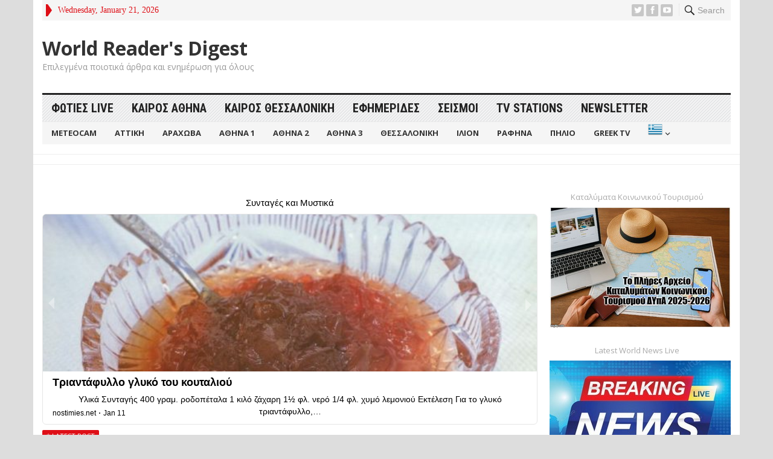

--- FILE ---
content_type: text/html; charset=utf-8
request_url: https://gr.k24.net/widgets/weather_w9.aspx?p=3
body_size: 4466
content:



<!DOCTYPE html>
<html>
<head><title>
	Αθήνα - Πρόγνωση καιρού
</title>

    <script type="text/javascript">
        var curDate = 0;
        var curNewsPaper = 0;
        var rotateTimeout = 0;

        function adjust() {
            var lnkCaption = document.getElementById("lnkCaption");
            if (lnkCaption.innerHTML.length > 25) {
                lnkCaption.style.fontSize = "12px";
                lnkCaption.style.lineHeight = "12px";
            }
            else if (lnkCaption.innerHTML.length > 20) {
                lnkCaption.style.fontSize = "14px";
            }

            loadDate(0);
        }

        function autoRotate() {
            if (rotateTimeout != 0) {
                clearTimeout(rotateTimeout);
                rotateTimeout = 0;
            }

            rotateTimeout = setTimeout(function () {
                showPaper(curNewsPaper + 1);
            }, 5000);
        }

        function loadDate(index) {
            if (index >= 5) {
                index = 0;
            }
            else if (index < 0) {
                index = 4;
            }

            for (var i = 0; i < 5; i++) {
                var ldate = document.getElementById("lnkDate" + i);
                if (ldate) {
                    ldate.className = "date";
                }
            }

            var selDate = document.getElementById("lnkDate" + index);
            if (selDate) {
                selDate.className = "date selected";
            }

            curDate = index;
            showPaper(Math.floor(Math.random() * images[curDate].length));
        }

        function showPaper(index) {
            var img = document.getElementById("lnkNewspaper").childNodes[0];
            if (index < 0) {
                index = images[curDate].length - 1;
            }
            else if (index >= images[curDate].length) {
                index = 0;
            }

            curNewsPaper = index;
            img.src = "/newspapers/w_" + images[curDate][curNewsPaper];
        }
    </script>
    <style type="text/css">
        * {
            margin: 0;
            padding: 0;
        }

        body {
            font-family: Arial,Helvetica,sans-serif;
            background: transparent;
            line-height: 14px;
            font-size: 12px;
            color: #666666;
            overflow: hidden;
        }

        a {
            text-decoration: none;
            color: #666666;
        }

            a:hover {
                text-decoration: underline;
            }

            a img {
                border: none;
            }

        #bg {
            width: 300px;
            height: 502px;
            background: url(/images/widgets/w9_bg.png) no-repeat;
            overflow: hidden;
        }

        #row1 {
            height: 119px;
        }

        #col1 {
            text-align: center;
            float: left;
            width: 107px;
            padding-top: 10px;
        }

        #lnkSite {
            display: block;
        }

        #lnkImgToday {
            display: block;
        }

        #col2 {
            padding-top: 5px;
            float: left;
            width: 193px;
        }

        #lnkCaption {
            font-weight: bold;
            font-size: 19px;
            color: #0d71aa;
            line-height: 24px;
        }

        #lnkToday {
            font-size: 13px;
            line-height: 20px;
        }

        #tempSep {
            color: #d7d7d7;
            font-size: 26px;
            padding-left: 10px;
            padding-right: 10px;
        }

        #lblTodayTempFrom {
            font-weight: bold;
            font-size: 26px;
            color: #0d71aa;
            line-height: 24px;
        }

        #lblTodayTempTo {
            font-weight: bold;
            font-size: 26px;
            color: #0d71aa;
            line-height: 24px;
        }

        .tfrom {
            font-size: 26px;
            color: #666666;
        }

        .tto {
            font-size: 26px;
            color: #666666;
        }

        #today {
            padding-bottom: 5px;
            background: url(/images/widgets/w3_sep1.png) no-repeat left bottom;
        }

        #tomorrow {
            height: 38px;
            padding-top: 2px;
        }

        #lnkImgTomorrow {
            float: left;
            display: block;
            padding-right: 10px;
        }

        #lnkTomorrow {
            display: block;
        }

        #lnkTomorrowTempFrom {
            font-weight: bold;
            font-size: 18px;
            line-height: 22px;
        }

        #lnkTomorrowTempTo {
            font-weight: bold;
            font-size: 18px;
            line-height: 22px;
        }

        #tempSepTomorrow {
            color: #d7d7d7;
            font-size: 18px;
            padding-left: 10px;
            padding-right: 10px;
        }

        #row2 {
            overflow: auto;
        }

        #lnkNewspaper {
            display: block;
            float: left;
            margin: 21px 3px 0px 7px;
            width: 237px;
            height: 330px;
            border: 1px #dedddd solid;
            background-color: #ffffff;
            text-align: center;
            overflow: hidden;
        }

        #dateLinks {
            float: left;
            margin-top: 21px;
        }

        .date {
            display: block;
            font-size: 21px;
            font-weight: bold;
            color: #a1a1a1;
            text-align: center;
            text-transform: uppercase;
            width: 45px;
            height: 46px;
            padding-top: 5px;
        }

            .date:hover {
                text-decoration: none;
                color: #0d71aa;
            }

        .selected {
            color: #0d71aa;
        }

        .month {
            font-size: 16px;
            font-weight: normal;
        }

        #controls {
            float: left;
            text-align: center;
            width: 45px;
            padding-top: 20px;
        }

            #controls img {
                cursor: pointer;
            }

        #HyperLink1 {
            color: #6e6e6e;
            font-size: 10px;
        }
    </style>
</head>
<body onload="adjust()">
    <form method="post" action="./weather_w9.aspx?p=3&amp;utc=2&amp;cid=1&amp;lid=1" id="form1">
<div class="aspNetHidden">
<input type="hidden" name="__VIEWSTATE" id="__VIEWSTATE" value="6wXv/FwkUhGu69/TGxYNYgCVyebIWRpcpYi4iyk30tpGVOg3qe8+tuxKKWScUoNejbSSmw87L5tKEbAp3LYzBStY08K7ngu8M1m1zeg4p/e5elJwVKayiSw5pXsi+rvfHI8wuO5Ot/4UgTMKDGQXeOxqZgibBe/2DF/GiS6+9TXImzb0WbCh0VZO7U0CA4e5orvARFGVKfkFzvs+QA8tY1AW6Y8/wMaqiFBRrY7bsSX4T2ZUnNri6I33fKrZbhavBeLPo0pXjxXNcabhhLMlVUlKiNtqIzqYwXiwQQCbb9RPJx3pl/ZYtlDF9B74K8tfvlecN8dCzK7DdfQMNKQPnIir4GdmqFJ8QMU9R2nUPpwLQwTQhC7wKM9wm18VnJXOpeMqbeu/Kw6NVr8WjZ7E0pt1sAOlKHx/GS6mvGCXgJ6cAQ1QC76aRWACan2WHefACIZ0HlOmGtBk8L2OAMAVFmpdXAaxVFSORERnYzWxemyJ20yK+Wlac7J2WIOJQWbAxYbeFhl/4UIQknxe+SeYhwV+ASf47He4aw2qmZFYgZZj83sHNrcG65aR8tc40CyQ9r2dVirSAtEXRL7Rx4mftDSe1YtpIPKfyEqn1BV5XH4jJ3qD7sX2ohPEaXW4Yn1OZdcFd/yL32SMOdwIutTiavVA22rKiMtNxzmMLl2dozNXBeb2BoETUb4J6ZxCcEUlUSKvwTk8PT9OusdFtojkWN2wW6sDhyDXVFQZ6Zf2ecQvpBWDDzdRI3keJXN1BGd51wr8TOh2v6e20NgbzFkQlaZcz+OMVxnHpd7CuSIQzs66ratFUwzdc2ySzBpK7qA3BUA1eY98nO9p/6ePyCo8AEYB5/gRs7ziD8vdVVZ69OzmDoWZZ/RLogxh6vNpdVUUgf5oUawVEw7kOKVPHVrt0JhQjLGFEBrLGt192GxUsCckAXucFt/naD7DyF9W4lHAVgei7b+SrSxixzCu+R5CIevO/nkPeezCgD+U1A9bx7Py+MIsTm7yLfW4jAHR/oFrcgb6pKIUpHWyaA1gbJYjWCttPfN9qf+jGFZ6C0xYfBGCYzE1nFP3+9xWzC5gnwxrYnmFRX0Z30m9gFOFX85jEgqOVaEDacXsVweqMa4oJSg=" />
</div>


<script type="text/javascript">
//<![CDATA[
var g_cl = {CountryID:1,CountryShortname:'gr',UtcTimeOffset:2,LangID:1,LangShortname:'gr',Path:'/',Culture:'el-GR'};
//]]>
</script>

<div class="aspNetHidden">

	<input type="hidden" name="__VIEWSTATEGENERATOR" id="__VIEWSTATEGENERATOR" value="55371A6E" />
</div>
        <div id="bg">
            <div id="row1">
                <div id="col1">
                    <a id="lnkSite" href="/" target="_blank"><img src="/images/widgets/logo_b_1.png" alt="gr.k24.net" /></a>
                    <a id="lnkImgToday" href="/attiki/kairos-athina-3" target="_blank"><img src="/images/icons/large/Storm.png" alt="" /></a>
                </div>
                <div id="col2">
                    <div id="today">
                        <div>
                            <a id="lnkCaption" href="/attiki/kairos-athina-3" target="_blank">Αθήνα</a>
                        </div>
                        <div>
                            <a id="lnkToday" href="/attiki/kairos-athina-3" target="_blank">Σήμερα, Τετάρτη, 21/01</a>
                        </div>
                        <div id="todayTemps">
                            <a id="lblTodayTempFrom" href="/attiki/kairos-athina-3" target="_blank">11</a><span id="spanFrom" class="tfrom">°c</span>
                            <span id="tempSep">/</span>
                            <a id="lblTodayTempTo" href="/attiki/kairos-athina-3" target="_blank">14</a><span class="tto">°c</span>
                        </div>
                    </div>
                    <div id="tomorrow">
                        <a id="lnkImgTomorrow" href="/attiki/kairos-athina-3" target="_blank"><img src="/images/icons/Storm.png" alt="[lnkImgTomorrow]" /></a>
                        <div style="float: left">
                            <a id="lnkTomorrow" href="/attiki/kairos-athina-3" target="_blank">Αύριο, Πέμπτη, 22/01</a>
                            <a id="lnkTomorrowTempFrom" href="/attiki/kairos-athina-3" target="_blank">10°</a>C
                            <span id="tempSepTomorrow">/</span>
                            <a id="lnkTomorrowTempTo" href="/attiki/kairos-athina-3" target="_blank">16°</a>C
                        </div>
                    </div>
                </div>
            </div>
            <div id="row2">
                <a id="lnkNewspaper" href="../newspapers.aspx" target="_blank"><img src="/newspapers/w_1128_2026-01-21.jpg" alt="[lnkNewspaper]" /></a>
                
                        <div id="dateLinks">
                    
                        <a id="lnkDate0" class="date" href="javascript:loadDate(0)">21<br />
                            <span class="month">Ιαν</span></a>
                    
                        <a id="lnkDate1" class="date" href="javascript:loadDate(1)">20<br />
                            <span class="month">Ιαν</span></a>
                    
                        <a id="lnkDate2" class="date" href="javascript:loadDate(2)">19<br />
                            <span class="month">Ιαν</span></a>
                    
                        <a id="lnkDate3" class="date" href="javascript:loadDate(3)">18<br />
                            <span class="month">Ιαν</span></a>
                    
                        <a id="lnkDate4" class="date" href="javascript:loadDate(4)">17<br />
                            <span class="month">Ιαν</span></a>
                    
                        </div>
                    
                <div id="controls">
                    <img id="imgPrev" onclick="javascript:showPaper(curNewsPaper-1)" src="/images/widgets/w9_prev.png" alt="προηγούμενο" />
                    <img id="imgNext" onclick="javascript:showPaper(curNewsPaper+1)" src="/images/widgets/w9_next.png" alt="επόμενο" />
                </div>
            </div>
            <div style="padding: 5px 0px 0px 10px">
                <a id="HyperLink1" href="./" target="_blank">ΠΡΟΣΘΕΣΤΕ ΤΟ WIDGET ΣΤΟ SITE ΣΑΣ »</a>
            </div>
        </div>
    

<script type="text/javascript">
//<![CDATA[
var images = [["1128_2026-01-21.jpg", "5616_2026-01-21.jpg", "47_2026-01-21.jpg", "40_2026-01-21.jpg", "51_2026-01-21.jpg", "6210_2026-01-21.jpg", "14_2026-01-21.jpg", "21_2026-01-21.jpg", "23_2026-01-21.jpg", "26_2026-01-21.jpg", "28_2026-01-21.jpg", "444_2026-01-21.jpg", "6067_2026-01-21.jpg", "1480_2026-01-21.jpg", "25_2026-01-21.jpg", "194_2026-01-21.jpg", "193_2026-01-21.jpg"], ["1128_2026-01-20.jpg", "5616_2026-01-20.jpg", "47_2026-01-20.jpg", "40_2026-01-20.jpg", "51_2026-01-20.jpg", "6210_2026-01-20.jpg", "14_2026-01-20.jpg", "21_2026-01-20.jpg", "23_2026-01-20.jpg", "26_2026-01-20.jpg", "28_2026-01-20.jpg", "444_2026-01-20.jpg", "6067_2026-01-20.jpg", "1480_2026-01-20.jpg", "25_2026-01-20.jpg", "194_2026-01-20.jpg", "193_2026-01-20.jpg"], ["1128_2026-01-19.jpg", "5616_2026-01-19.jpg", "47_2026-01-19.jpg", "40_2026-01-19.jpg", "51_2026-01-19.jpg", "6210_2026-01-19.jpg", "21_2026-01-19.jpg", "28_2026-01-19.jpg", "6067_2026-01-19.jpg", "1480_2026-01-19.jpg", "25_2026-01-19.jpg", "194_2026-01-19.jpg", "193_2026-01-19.jpg"], ["2415_2026-01-18.jpg", "185_2026-01-18.jpg", "1125_2026-01-18.jpg", "32_2026-01-18.jpg", "15_2026-01-18.jpg", "5747_2026-01-18.jpg", "337_2026-01-18.jpg", "186_2026-01-18.jpg", "1469_2026-01-18.jpg", "184_2026-01-18.jpg", "30_2026-01-18.jpg", "6076_2026-01-18.jpg", "1481_2026-01-18.jpg", "416_2026-01-18.jpg", "415_2026-01-18.jpg", "427_2026-01-18.jpg"], ["5_2026-01-17.jpg", "41_2026-01-17.jpg", "5616_2026-01-17.jpg", "47_2026-01-17.jpg", "40_2026-01-17.jpg", "51_2026-01-17.jpg", "6210_2026-01-17.jpg", "14_2026-01-17.jpg", "405_2026-01-17.jpg", "50_2026-01-17.jpg", "21_2026-01-17.jpg", "23_2026-01-17.jpg", "6191_2026-01-17.jpg", "26_2026-01-17.jpg", "28_2026-01-17.jpg", "444_2026-01-17.jpg", "6067_2026-01-17.jpg", "1480_2026-01-17.jpg", "6480_2026-01-17.jpg", "25_2026-01-17.jpg", "194_2026-01-17.jpg", "193_2026-01-17.jpg"]]
;//]]>
</script>
</form>
</body>
</html>

